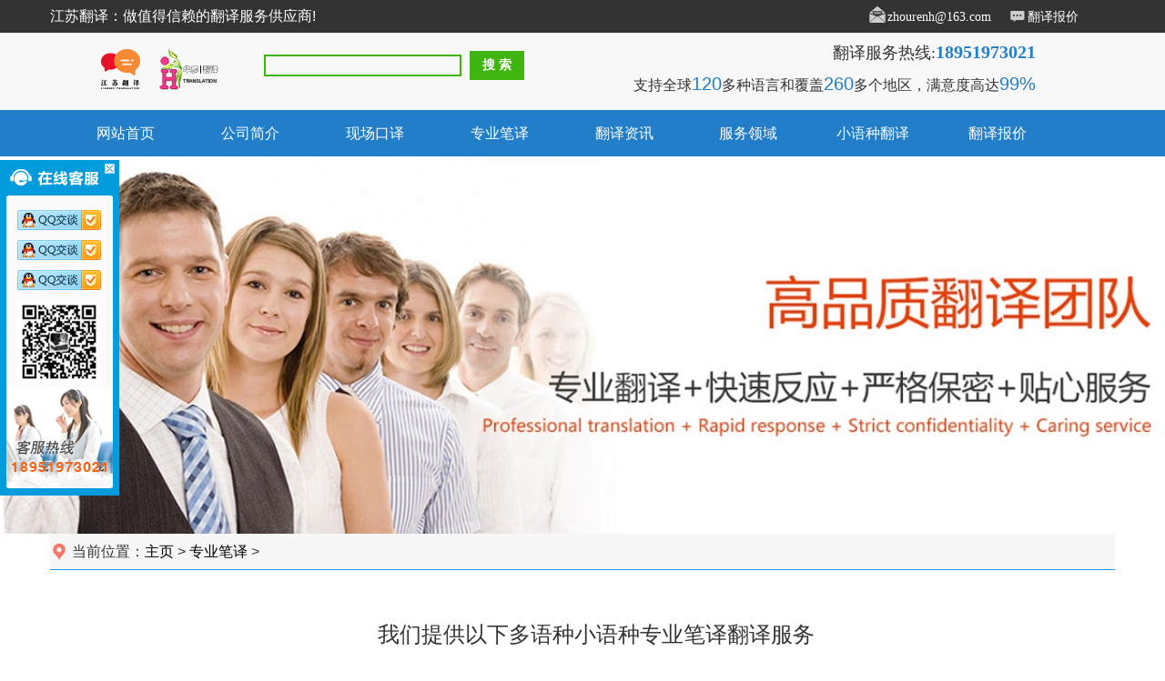

--- FILE ---
content_type: text/html
request_url: http://www.hyfy-trans.com/wdfy/
body_size: 10003
content:
<!DOCTYPE html>
<html>
<head>
<meta charset="utf-8">
<meta http-equiv="Cache-Control" content="no-transform"/>
<meta http-equiv="Cache-Control" content="no-siteapp"/>
<meta name="applicable-device" content="pc,mobile">
<meta http-equiv="X-UA-Compatible" content="IE=Edge，chrome=1">
<meta name="viewport" content="width=device-width,initial-scale=0.3,minimum-scale=0.3,maximum-scale=0.3,user-scalable=yes"/>
<title>论文翻译|证件翻译|专利翻译|合同翻译|说明书翻译|标书翻译|广告翻译|南京翻译公司|推荐翻译公司-南京华彦翻译服务有限公司</title>
<meta name="keywords" content="中国翻译公司排名，南京翻译公司，翻译公司哪家好，南京翻译公司哪家好，推荐翻译公司，南京翻译服务，专业笔译，多语种，小语种" />
<meta name="description" content="中国翻译公司十强口碑品牌知名翻译公司大型翻译服务提供商南京有资质的推荐专业翻译公司，英语翻译公司，推荐论文翻译公司，提供多语种翻译小语种专业笔译服务，包括论文翻译、专利文献翻译、商务翻译、合同翻译、标书翻译，手册说明书翻译、证件翻译、审计翻译、出国留学、技术资料等领域的翻译，涉及英语翻译、法语翻译、" />
<link href="/themes/pc/style/bootstrap.min.css" rel="stylesheet">
<link href="/themes/pc/style/style.css" rel="stylesheet">
<link href="/themes/pc/style/content.css" rel="stylesheet">
<!-- baidu tongji-->
<script>
	var _hmt = _hmt || [];
	(function() {
	  var hm = document.createElement("script");
	  hm.src = "https://hm.baidu.com/hm.js?91b3f865e3f9325284e5ea0630e3ca73";
	  var s = document.getElementsByTagName("script")[0]; 
	  s.parentNode.insertBefore(hm, s);
	})();
</script>
</head>
<body>
<header class="navbar navbar-default">
	<div class="headtop">
		<div class="container">
			<div class="row">
				<div class="kouhao" style="float:left;color:#fff">江苏翻译：做值得信赖的翻译服务供应商!</div>
                   <ul class="youcetl">
					<li class="hidden-sm"><i class="zx"></i><a  href="http://www.hyfy-trans.com/fybj/" title="翻译公司报价">翻译报价</a></li>
					<li class="hidden-xs"><i class="yx"></i><a href="mailto:zhourenh@163.com">zhourenh@163.com</a></li>
				</ul>
			</div>
		</div>
	</div>
	<div class="container"> 
    	<div class="navbar-header">
      		<button type="button" class="navbar-toggle">
				<span class="sr-only">Toggle navigation</span>
				<span class="icon-bar"></span>
				<span class="icon-bar"></span>
				<span class="icon-bar"></span>
			</button>
      		<p class="logo col-xs-6 col-sm-12 col-md-12 col-lg-12">
				<a href="http://www.hyfy-trans.com">
					<img src="/themes/pc/images/logo.png" alt="江苏工程科技法律翻译微信小程序南京华彦翻译" />
                </a>
			 </p>
    	</div>
		<div class="rxdh col-sm-8 col-md-9 col-lg-9 hidden-xs ">
<style type="text/css">              
	#so360{white-space:nowrap;float:left;margin-top:20px;}
	#so360 form{margin-left:0;padding:0}
	#so360_keyword{width:217px;height:24px;line-height:24px;font:14px arial;padding:
	2px 5px;margin-right:5px;border:2px solid #3FB30E;outline:0;vertical-align:middle}
	#so360_keyword{background:url(https://p.ssl.qhimg.com/t01ab1a3fb05f0ee893.png)
	 no-repeat 236px center}
	#so360_submit{width:60px;height:32px;border:0;color:#fff;
	 background:#3FB30E;font-weight:bold;font:bold 14px arial;padding:0;
	 padding-top:3px\9;cursor:pointer;
	vertical-align:middle}
</style>
<div id="so360">
    <form action="http://www.so.com/s" target="_blank" id="so360form">
   <input type="text" autocomplete="off" name="q" id="so360_keyword">
        <input type="submit" id="so360_submit" value="搜 索">
        <input type="hidden" name="ie" value="utf8">
        <input type="hidden" name="src" value="zz_hyfy-trans.com">
        <input type="hidden" name="site" value="hyfy-trans.com">
        <input type="hidden" name="rg" value="1">
    </form>
          </div>
			<h4>翻译服务热线:<b class="tel">18951973021</b></h4>
			<div class="viewtxt"><p>支持全球<i>120</i>多种语言和覆盖<i>260</i>多个地区，满意度高达<i>99%</i></p></div>
		</div>
	</div>
<!-- <div class="navbox">
		<div class="container"> 
			<nav class="collapse navbar-collapse" role="navigation">
				<ul class="nav navbar-nav" id="nav">
					<li class="dropdown active"><a href="http://www.hyfy-trans.com">网站首页</a></li>
					<li class="dropdown active">
						<a class="dropdown-toggle" data-toggle="dropdown" href="http://www.hyfy-trans.com/gywm/" title="关于我们">关于我们</a>
						<ul class="dropdown-menu dropdown-menu-left">
							
							<li><a href="http://www.hyfy-trans.com/gywm/lxwm/" title="联系我们">联系我们</a></li>
							
						</ul>
					</li><li class="dropdown active">
						<a class="dropdown-toggle" data-toggle="dropdown" href="http://www.hyfy-trans.com/kyfy/" title="现场口译">现场口译</a>
						<ul class="dropdown-menu dropdown-menu-left">
							
							<li><a href="http://www.hyfy-trans.com/kyfy/ptyy/" title="葡萄牙语">葡萄牙语</a></li>
							
							<li><a href="http://www.hyfy-trans.com/kyfy/alby/" title="阿拉伯语">阿拉伯语</a></li>
							
							<li><a href="http://www.hyfy-trans.com/kyfy/xbyy/" title="西班牙语">西班牙语</a></li>
							
							<li><a href="http://www.hyfy-trans.com/kyfy/ydly/" title="意大利语">意大利语</a></li>
							
							<li><a href="http://www.hyfy-trans.com/kyfy/eyky/" title="俄语口译">俄语口译</a></li>
							
							<li><a href="http://www.hyfy-trans.com/kyfy/fyky/" title="法语口译">法语口译</a></li>
							
							<li><a href="http://www.hyfy-trans.com/kyfy/dyky/" title="德语口译">德语口译</a></li>
							
							<li><a href="http://www.hyfy-trans.com/kyfy/hyky/" title="韩语口译">韩语口译</a></li>
							
							<li><a href="http://www.hyfy-trans.com/kyfy/ryky/" title="日语口译">日语口译</a></li>
							
							<li><a href="http://www.hyfy-trans.com/kyfy/yyky/" title="英语口译">英语口译</a></li>
							
							<li><a href="http://www.hyfy-trans.com/kyfy/cgky/" title="出国口译">出国口译</a></li>
							
							<li><a href="http://www.hyfy-trans.com/kyfy/yxty/" title="音像听译">音像听译</a></li>
							
							<li><a href="http://www.hyfy-trans.com/kyfy/syzc/" title="双语主持">双语主持</a></li>
							
							<li><a href="http://www.hyfy-trans.com/kyfy/jsky/" title="技术口译">技术口译</a></li>
							
							<li><a href="http://www.hyfy-trans.com/kyfy/zyky/" title="展会口译">展会口译</a></li>
							
							<li><a href="http://www.hyfy-trans.com/kyfy/swky/" title="商务口译">商务口译</a></li>
							
							<li><a href="http://www.hyfy-trans.com/kyfy/tcsb/" title="同传设备">同传设备</a></li>
							
							<li><a href="http://www.hyfy-trans.com/kyfy/hyky/" title="会议口译">会议口译</a></li>
							
							<li><a href="http://www.hyfy-trans.com/kyfy/jtcy/" title="交替传译">交替传译</a></li>
							
							<li><a href="http://www.hyfy-trans.com/kyfy/ptfy/" title="陪同翻译">陪同翻译</a></li>
							
							<li><a href="http://www.hyfy-trans.com/kyfy/tscy/" title="同声传译">同声传译</a></li>
							
						</ul>
					</li><li class="dropdown active">
						<a class="dropdown-toggle" data-toggle="dropdown" href="http://www.hyfy-trans.com/fwly/" title="服务领域">服务领域</a>
						<ul class="dropdown-menu dropdown-menu-left">
							
							<li><a href="http://www.hyfy-trans.com/fwly/jrfy/" title="金融翻译">金融翻译</a></li>
							
							<li><a href="http://www.hyfy-trans.com/fwly/flfy/" title="法律翻译">法律翻译</a></li>
							
							<li><a href="http://www.hyfy-trans.com/fwly/syfy/" title="石油翻译">石油翻译</a></li>
							
							<li><a href="http://www.hyfy-trans.com/fwly/hgfy/" title="化工翻译">化工翻译</a></li>
							
							<li><a href="http://www.hyfy-trans.com/fwly/qcfy/" title="交通翻译">交通翻译</a></li>
							
							<li><a href="http://www.hyfy-trans.com/fwly/dlfy/" title="电力翻译">电力翻译</a></li>
							
							<li><a href="http://www.hyfy-trans.com/fwly/hkfy/" title="航空翻译">航空翻译</a></li>
							
							<li><a href="http://www.hyfy-trans.com/fwly/yxfy/" title="医学翻译">医学翻译</a></li>
							
							<li><a href="http://www.hyfy-trans.com/fwly/jxfy/" title="机械翻译">机械翻译</a></li>
							
							<li><a href="http://www.hyfy-trans.com/fwly/jzfy/" title="工程翻译">工程翻译</a></li>
							
							<li><a href="http://www.hyfy-trans.com/fwly/dzfy/" title="地质翻译">地质翻译</a></li>
							
							<li><a href="http://www.hyfy-trans.com/fwly/itfy/" title="科技翻译">科技翻译</a></li>
							
							<li><a href="http://www.hyfy-trans.com/fwly/txfy/" title="通信翻译">通信翻译</a></li>
							
						</ul>
					</li><li class="dropdown active">
						<a class="dropdown-toggle" data-toggle="dropdown" href="http://www.hyfy-trans.com/xwzx/" title="翻译资讯">翻译资讯</a>
						<ul class="dropdown-menu dropdown-menu-left">
							
							<li><a href="http://www.hyfy-trans.com/xwzx/gsxw/" title="公司新闻">公司新闻</a></li>
							
							<li><a href="http://www.hyfy-trans.com/xwzx/hyxw/" title="行业新闻">行业新闻</a></li>
							
						</ul>
					</li><li class="dropdown active">
						<a class="dropdown-toggle" data-toggle="dropdown" href="http://www.hyfy-trans.com/fybj/" title="翻译报价">翻译报价</a>
						<ul class="dropdown-menu dropdown-menu-left">
							
						</ul>
					</li><li class="dropdown active">
						<a class="dropdown-toggle" data-toggle="dropdown" href="http://www.hyfy-trans.com/njfy/" title="南京翻译公司">南京翻译公司</a>
						<ul class="dropdown-menu dropdown-menu-left">
							
						</ul>
					</li><li class="dropdown active">
						<a class="dropdown-toggle" data-toggle="dropdown" href="http://www.hyfy-trans.com/xyzfy/" title="小语种翻译">小语种翻译</a>
						<ul class="dropdown-menu dropdown-menu-left">
							
							<li><a href="http://www.hyfy-trans.com/xyzfy/xbly/" title="希伯来语翻译">希伯来语翻译</a></li>
							
							<li><a href="http://www.hyfy-trans.com/xyzfy/nwy/" title="挪威语翻译">挪威语翻译</a></li>
							
							<li><a href="http://www.hyfy-trans.com/xyzfy/rdy/" title="瑞典语翻译">瑞典语翻译</a></li>
							
							<li><a href="http://www.hyfy-trans.com/xyzfy/fly/" title="芬兰语翻译">芬兰语翻译</a></li>
							
							<li><a href="http://www.hyfy-trans.com/xyzfy/jky/" title="捷克语翻译">捷克语翻译</a></li>
							
							<li><a href="http://www.hyfy-trans.com/xyzfy/xyly/" title="匈牙利语翻译">匈牙利语翻译</a></li>
							
							<li><a href="http://www.hyfy-trans.com/xyzfy/slwnyy/" title="斯洛文尼亚语翻译">斯洛文尼亚语翻译</a></li>
							
							<li><a href="http://www.hyfy-trans.com/xyzfy/slfky/" title="斯洛伐克语翻译">斯洛伐克语翻译</a></li>
							
							<li><a href="http://www.hyfy-trans.com/xyzfy/bly/" title="波兰语翻译">波兰语翻译</a></li>
							
							<li><a href="http://www.hyfy-trans.com/xyzfy/lmnyy/" title="罗马尼亚语翻译">罗马尼亚语翻译</a></li>
							
							<li><a href="http://www.hyfy-trans.com/xyzfy/bjlyy/" title="保加利亚语翻译">保加利亚语翻译</a></li>
							
							<li><a href="http://www.hyfy-trans.com/xyzfy/hsky/" title="哈萨克语翻译">哈萨克语翻译</a></li>
							
							<li><a href="http://www.hyfy-trans.com/xyzfy/dmy/" title="丹麦语翻译">丹麦语翻译</a></li>
							
							<li><a href="http://www.hyfy-trans.com/xyzfy/mly/" title="马来语翻译">马来语翻译</a></li>
							
							<li><a href="http://www.hyfy-trans.com/xyzfy/mqdy/" title="马其顿语翻译">马其顿语翻译</a></li>
							
							<li><a href="http://www.hyfy-trans.com/xyzfy/wzbky/" title="乌兹别克语翻译">乌兹别克语翻译</a></li>
							
							<li><a href="http://www.hyfy-trans.com/xyzfy/flby/" title="菲律宾语翻译">菲律宾语翻译</a></li>
							
							<li><a href="http://www.hyfy-trans.com/xyzfy/jejsy/" title="吉尔吉斯语翻译">吉尔吉斯语翻译</a></li>
							
							<li><a href="http://www.hyfy-trans.com/xyzfy/tjky/" title="塔吉克语翻译">塔吉克语翻译</a></li>
							
							<li><a href="http://www.hyfy-trans.com/xyzfy/kedy/" title="库尔德语翻译">库尔德语翻译</a></li>
							
							<li><a href="http://www.hyfy-trans.com/xyzfy/ynyfy/" title="印尼语翻译">印尼语翻译</a></li>
							
							<li><a href="http://www.hyfy-trans.com/xyzfy/hly/" title="荷兰语翻译">荷兰语翻译</a></li>
							
							<li><a href="http://www.hyfy-trans.com/xyzfy/mzyy/" title="国内民族语言翻译">国内民族语言翻译</a></li>
							
							<li><a href="http://www.hyfy-trans.com/xyzfy/wkly/" title="乌克兰语翻译">乌克兰语翻译</a></li>
							
							<li><a href="http://www.hyfy-trans.com/xyzfy/xly/" title="希腊语翻译">希腊语翻译</a></li>
							
							<li><a href="http://www.hyfy-trans.com/xyzfy/sewyy/" title="塞尔维亚语翻译">塞尔维亚语翻译</a></li>
							
							<li><a href="http://www.hyfy-trans.com/xyzfy/kldyy/" title="克罗地亚语翻译">克罗地亚语翻译</a></li>
							
							<li><a href="http://www.hyfy-trans.com/xyzfy/bhy/" title="波斯尼亚语翻译黑山语翻译">波斯尼亚语翻译黑山语翻译</a></li>
							
							<li><a href="http://www.hyfy-trans.com/xyzfy/ldy/" title="拉丁语翻译">拉丁语翻译</a></li>
							
							<li><a href="http://www.hyfy-trans.com/xyzfy/teqy/" title="土耳其语翻译">土耳其语翻译</a></li>
							
							<li><a href="http://www.hyfy-trans.com/xyzfy/bsy/" title="波斯语翻译">波斯语翻译</a></li>
							
							<li><a href="http://www.hyfy-trans.com/xyzfy/ydy/" title="印地语翻译">印地语翻译</a></li>
							
							<li><a href="http://www.hyfy-trans.com/xyzfy/wedy/" title="乌尔都语翻译">乌尔都语翻译</a></li>
							
							<li><a href="http://www.hyfy-trans.com/xyzfy/mjly/" title="孟加拉语翻译">孟加拉语翻译</a></li>
							
							<li><a href="http://www.hyfy-trans.com/xyzfy/tgy/" title="泰语翻译">泰语翻译</a></li>
							
							<li><a href="http://www.hyfy-trans.com/xyzfy/yny/" title="越南语翻译">越南语翻译</a></li>
							
							<li><a href="http://www.hyfy-trans.com/xyzfy/mdy/" title="缅甸语翻译">缅甸语翻译</a></li>
							
							<li><a href="http://www.hyfy-trans.com/xyzfy/lwy/" title="老挝语翻译">老挝语翻译</a></li>
							
							<li><a href="http://www.hyfy-trans.com/xyzfy/jpzy/" title="柬埔寨语翻译">柬埔寨语翻译</a></li>
							
							<li><a href="http://www.hyfy-trans.com/xyzfy/mgy/" title="蒙语翻译">蒙语翻译</a></li>
							
						</ul>
					</li><li class="dropdown active">
						<a class="dropdown-toggle" data-toggle="dropdown" href="http://www.hyfy-trans.com/shfy/" title="上海翻译公司">上海翻译公司</a>
						<ul class="dropdown-menu dropdown-menu-left">
							
						</ul>
					</li>  
				</ul>
			</nav> 
		</div>
	</div> -->
		
	<div class="navbox">
		<div class="container"> 
			<nav class="collapse navbar-collapse" role="navigation">
				<ul class="nav navbar-nav" id="nav">
					<li class="dropdown active"><a href="http://www.hyfy-trans.com">网站首页</a></li>
					<li class="dropdown active">
						<a class="dropdown-toggle" data-toggle="dropdown" href="http://www.hyfy-trans.com/gywm/" title="公司简介" rel="nofollow">公司简介</a>
						<ul class="dropdown-menu dropdown-menu-left">
                        <li><a href="http://www.hyfy-trans.com/gywm/" title="关于我们" rel="nofollow">关于我们</a></li>
                          <li><a href="http://www.hyfy-trans.com/gywm/lxwm/" title="联系我们" rel="nofollow">联系我们</a></li>
						</ul>
					</li>
                  <li class="dropdown active">
						<a class="dropdown-toggle" data-toggle="dropdown" href="http://www.hyfy-trans.com/kyfy/" title="现场口译">现场口译</a>
						<ul class="dropdown-menu dropdown-menu-left">
       					<li><a href="http://www.hyfy-trans.com/kyfy/tscy/" title="同声传译">同声传译</a></li>
							<li><a href="http://www.hyfy-trans.com/kyfy/yxty/" title="音像听译">音像听译</a></li>
							<li><a href="http://www.hyfy-trans.com/kyfy/ptfy/" title="陪同翻译">陪同翻译</a></li>
							<li><a href="http://www.hyfy-trans.com/kyfy/jtcy/" title="交替传译">交替传译</a></li>
							<li><a href="http://www.hyfy-trans.com/kyfy/hyky/" title="会议口译">会议口译</a></li>
							<li><a href="http://www.hyfy-trans.com/kyfy/tcsb/" title="同传设备">同传设备</a></li>
							<li><a href="http://www.hyfy-trans.com/kyfy/swky/" title="商务口译">商务口译</a></li>
							<li><a href="http://www.hyfy-trans.com/kyfy/zyky/" title="展会口译">展会口译</a></li>
							<li><a href="http://www.hyfy-trans.com/kyfy/jsky/" title="技术口译">技术口译</a></li>
							<li><a href="http://www.hyfy-trans.com/kyfy/syzc/" title="双语主持">双语主持</a></li>
						</ul>
                  	</li>
                  <li class="dropdown active">
						<a class="dropdown-toggle" data-toggle="dropdown" href="http://www.hyfy-trans.com/wdfy/" title="专业笔译">专业笔译</a>
						<ul class="dropdown-menu dropdown-menu-left">
							<li><a href="http://www.hyfy-trans.com/wdfy/yyfy/" title="英语翻译">英语翻译</a></li>
							<li><a href="http://www.hyfy-trans.com/wdfy/ryfy/" title="日语翻译">日语翻译</a></li>
							<li><a href="http://www.hyfy-trans.com/wdfy/hyfy/" title="韩语翻译">韩语翻译</a></li>
                            <li><a href="http://www.hyfy-trans.com/wdfy/eyfy/" title="俄语翻译">俄语翻译</a></li>
							<li><a href="http://www.hyfy-trans.com/wdfy/dyfy/" title="德语翻译">德语翻译</a></li>
							<li><a href="http://www.hyfy-trans.com/wdfy/fyfy/" title="法语翻译">法语翻译</a></li>
							<li><a href="http://www.hyfy-trans.com/wdfy/ydly/" title="意大利语翻译">意大利语翻译</a></li>
							<li><a href="http://www.hyfy-trans.com/wdfy/xbyy/" title="西班牙语翻译">西班牙语翻译</a></li>
                          	<li><a href="http://www.hyfy-trans.com/wdfy/ptyy/" title="葡萄牙语翻译">葡萄牙语翻译</a></li>
							<li><a href="http://www.hyfy-trans.com/wdfy/alby/" title="阿拉伯语翻译">阿拉伯语翻译</a></li>
							<li><a href="http://www.hyfy-trans.com/xyzfy/ynyfy/" title="印尼语翻译">印尼语翻译</a></li>
                        </ul>
					</li>
					<li class="dropdown active">
						<a class="dropdown-toggle" data-toggle="dropdown" href="http://www.hyfy-trans.com//xwzx/" title="翻译资讯">翻译资讯</a>
						<ul class="dropdown-menu dropdown-menu-left">
							<li><a href="http://www.hyfy-trans.com/xwzx/gsxw/" title="公司新闻">公司新闻</a></li>
							<li><a href="http://www.hyfy-trans.com/xwzx/hyxw/" title="行业新闻">行业新闻</a></li>
						</ul>
                  	</li>
                  <li class="dropdown active">
						<a class="dropdown-toggle" data-toggle="dropdown" href="http://www.hyfy-trans.com/fwly/" title="服务领域">服务领域</a>
						<ul class="dropdown-menu dropdown-menu-left">
							<li><a href="http://www.hyfy-trans.com/fwly/jzfy/" title="工程翻译">工程翻译</a></li>
                            <li><a href="http://www.hyfy-trans.com/fwly/itfy/" title="科技翻译">科技翻译</a></li>
                            <li><a href="http://www.hyfy-trans.com/fwly/flfy/" title="法律翻译">法律翻译</a></li>
                            <li><a href="http://www.hyfy-trans.com/wdfy/bdhfy/" title="本地化翻译">本地化翻译</a></li>
                            <li><a href="http://www.hyfy-trans.com/wdfy/ggfy/" title="广告翻译">广告翻译</a></li>
                            <li><a href="http://www.hyfy-trans.com/wdfy/jzfy/" title="驾照翻译">驾照翻译</a></li>
                            <li><a href="http://www.hyfy-trans.com/wdfy/zlfy/" title="专利翻译">专利翻译</a></li>
                            <li><a href="http://www.hyfy-trans.com/wdfy/gzfy/" title="公证翻译">公证翻译</a></li>
                            <li><a href="http://www.hyfy-trans.com/fwly/jrfy/" title="金融翻译">金融翻译</a></li>
                            <li><a href="http://www.hyfy-trans.com/wdfy/sjzl/" title="审计翻译">审计翻译</a></li>
							<li><a href="http://www.hyfy-trans.com/fwly/txfy/" title="通信翻译">通信翻译</a></li>
                            <li><a href="http://www.hyfy-trans.com/fwly/dzfy/" title="地质翻译">地质翻译</a></li>
							<li><a href="http://www.hyfy-trans.com/fwly/jxfy/" title="机械翻译">机械翻译</a></li>
							<li><a href="http://www.hyfy-trans.com/fwly/yxfy/" title="医学翻译">医学翻译</a></li>
							<li><a href="http://www.hyfy-trans.com/fwly/hkfy/" title="航空翻译">航空翻译</a></li>
							<li><a href="http://www.hyfy-trans.com/fwly/dlfy/" title="电力翻译">电力翻译</a></li>
							<li><a href="http://www.hyfy-trans.com/fwly/qcfy/" title="交通翻译">交通翻译</a></li>
							<li><a href="http://www.hyfy-trans.com/fwly/hgfy/" title="化工翻译">化工翻译</a></li>
							<li><a href="http://www.hyfy-trans.com/fwly/syfy/" title="石油翻译">石油翻译</a></li>
						</ul>
                  </li>
                  <li class="dropdown active">
						<a class="dropdown-toggle" data-toggle="dropdown" href="http://www.hyfy-trans.com/xyzfy/" title="小语种翻译">小语种翻译</a>
						<ul class="dropdown-menu dropdown-menu-left">
                            <li><a href="http://www.hyfy-trans.com/xyzfy/hly/" title="荷兰语翻译">荷兰语翻译</a></li>
                            <li><a href="http://www.hyfy-trans.com/xyzfy/rdy/" title="瑞典语翻译">瑞典语翻译</a></li>
                            <li><a href="http://www.hyfy-trans.com/xyzfy/nwy/" title="挪威语翻译">挪威语翻译</a></li>
                            <li><a href="http://www.hyfy-trans.com/xyzfy/dmy/" title="丹麦语翻译">丹麦语翻译</a></li>
                            <li><a href="http://www.hyfy-trans.com/xyzfy/bly/" title="波兰语翻译">波兰语翻译</a></li>
                            <li><a href="http://www.hyfy-trans.com/xyzfy/jky/" title="捷克语翻译">捷克语翻译</a></li>
                            <li><a href="http://www.hyfy-trans.com/xyzfy/lmnyy/" title="罗马尼亚语翻译">罗马尼亚语翻译</a></li>
                            <li><a href="http://www.hyfy-trans.com/xyzfy/xly/" title="希腊语翻译">希腊语翻译</a></li>
                            <li><a href="http://www.hyfy-trans.com/xyzfy/teqy/" title="土耳其语翻译">土耳其语翻译</a></li>
                            <li><a href="http://www.hyfy-trans.com/xyzfy/tgy/" title="泰语翻译">泰语翻译</a></li>
                            <li><a href="http://www.hyfy-trans.com/xyzfy/ynyfy/" title="印尼语翻译">印尼语翻译</a></li>
                            <li><a href="http://www.hyfy-trans.com/xyzfy/mly/" title="马来语翻译">马来语翻译</a></li>
                            <li><a href="http://www.hyfy-trans.com/xyzfy/yny/" title="越南语翻译">越南语翻译</a></li>
                            <li><a href="http://www.hyfy-trans.com/xyzfy/wkly/" title="乌克兰语翻译">乌克兰语翻译</a></li>
                            <li><a href="http://www.hyfy-trans.com/xyzfy/hsky/" title="哈萨克语翻译">哈萨克语翻译</a></li>
                            <li><a href="http://www.hyfy-trans.com/xyzfy/sewyy/" title="塞尔维亚语翻译">塞尔维亚语翻译</a></li>
                            <li><a href="http://www.hyfy-trans.com/xyzfy/bjlyy/" title="保加利亚语翻译">保加利亚语翻译</a></li>
                            <li><a href="http://www.hyfy-trans.com/xyzfy/#小语种翻译" title="更多小语种翻译">更多小语种翻译</a></li>
                          </ul>
                  	 </li>
                  <li class="dropdown active">
						<a class="dropdown-toggle" href="http://www.hyfy-trans.com/fybj/" title="翻译报价">翻译报价</a>
						<ul class="dropdown-menu dropdown-menu-left">
						</ul>
					</li>  
				</ul>
			</nav> 
		</div>
	</div>


  </header>
<script>
(function(){
    var bp = document.createElement('script');
    var curProtocol = window.location.protocol.split(':')[0];
    if (curProtocol === 'https') {
        bp.src = 'https://zz.bdstatic.com/linksubmit/push.js';
    }
    else {
        bp.src = 'http://push.zhanzhang.baidu.com/push.js';
    }
    var s = document.getElementsByTagName("script")[0];
    s.parentNode.insertBefore(bp, s);
})();
</script>
<script>
(function(){
var src = (document.location.protocol == "http:") ? "http://js.passport.qihucdn.com/11.0.1.js?a146fa9baae00535ecafd37e3cefeaf9":"https://jspassport.ssl.qhimg.com/11.0.1.js?a146fa9baae00535ecafd37e3cefeaf9";
document.write('<script src="' + src + '" id="sozz"><\/script>');
})();
</script>
<script>
var _hmt = _hmt || [];
(function() {
  var hm = document.createElement("script");
  hm.src = "https://hm.baidu.com/hm.js?24cb5530422463749d66ca80d413c5fb";
  var s = document.getElementsByTagName("script")[0]; 
  s.parentNode.insertBefore(hm, s);
})();
</script>

<div class="banner text-center"><div class="box hba"><img src="/themes/pc/images/wzban.jpg"></div></div>
<div class="main container">
	<div class="position hidden-xs"><div class="website">当前位置：<a href='http://www.hyfy-trans.com/'>主页</a> > <a href='/wdfy/'>专业笔译</a> > </div></div>
	<div class="byfw container">
		<h3 class="service">我们提供以下多语种小语种专业笔译翻译服务<span></span></h3>
   		<ul class="container">
			<li class="col-xs-6 col-sm-3 col-md-3 col-lg-3">
				<a href="/wdfy/zjzl/" title="证件">
					<img src="/themes/pc/images/zjfy.png" alt="证件翻译">
					<h3>证件翻译</h3>
					<p>各类证书证件翻译，加盖翻译专用章，涉外机构广泛认可。</p>
				</a>
			</li>
			<li class="col-xs-6 col-sm-3 col-md-3 col-lg-3">
				<a href="/wdfy/htxy/" title="合同翻译">
					<img src="/themes/pc/images/htfy.png" alt="合同翻译">
					<h3>合同翻译</h3>
					<p>提供合同协议翻译，专业法律译员把关，确保严谨专业。</p>
				</a>
			</li>
			<li class="col-xs-6 col-sm-3 col-md-3 col-lg-3">
				<a href="/wdfy/lwfy/" title="论文">
					<img src="/themes/pc/images/lwfy.png" alt="论文翻译">
					<h3>论文翻译</h3>
					<p>相应领域的资深专家译员进行翻译，确保达到出版级水平。</p>
				</a>
			</li>
			<li class="col-xs-6 col-sm-3 col-md-3 col-lg-3">
				<a href="/wdfy/bsfy/" title="标书">
					<img src="/themes/pc/images/bsfy.png" alt="标书翻译">
					<h3>标书翻译</h3>
					<p>提供各类标书翻译，有专门译员把关，确保严谨专业。</p>
				</a>
			</li>
			<li class="col-xs-6 col-sm-3 col-md-3 col-lg-3">
				<a href="/wdfy/scfy/" title="手册">
					<img src="/themes/pc/images/scfy.png" alt="手册翻译">
					<h3>手册翻译</h3>
					<p>说明书、安装手册、操作手册、维护手册等说明书翻译。</p>
				</a>
			</li>
			<li class="col-xs-6 col-sm-3 col-md-3 col-lg-3">
				<a href="/wdfy/lxym/" title="移民">
					<img src="/themes/pc/images/ymfy.png" alt="移民翻译">
					<h3>留学移民</h3>
					<p>留学、移民资料翻译服务，大量相关案例，专业高效。</p>
				</a>
			</li>
			<li class="col-xs-6 col-sm-3 col-md-3 col-lg-3">
				<a href="/wdfy/zlfy/" title="专利翻译">
					<img src="/themes/pc/images/tzfy.png" alt="专利翻译">
					<h3>专利翻译</h3>
					<p>双语水平超群，专业能力毋庸置疑，专利翻译经验丰富，专业门类齐全。</p>
				</a>
			</li>
			<li class="col-xs-6 col-sm-3 col-md-3 col-lg-3">
				<a href="/wdfy/sjzl/" title="审计">
					<img src="/themes/pc/images/sjfy.png" alt="审计翻译">
					<h3>审计翻译</h3>
					<p>专业精准的审计翻译服务，大量相关案例，专业高效。</p>
				</a>
			</li>
		</ul>
	</div>
		<div class="fwys container">
		<h3 class="service">团队优势<span></span></h3>
		<div class="ys container">
			<div class="col-sm-5 col-lg-6 hidden-xs">
				<img src="/themes/pc/images/tdys.jpg" alt="南京最好的翻译公司">
			</div>
			<dd class="col-xs-12 col-sm-7 col-lg-6">
				<p>出色的客户经理和项目经理；</p>
				<p>客户经理与客户和项目团队间的良好沟通；</p>
				<p>高水平的资深译员，只专注于自己最擅长的领域；</p>
				<p>最新的语料库、术语库、CAT 工具和网络技术；</p>
				<p>经验丰富的翻译支持人员；</p>
				<p>合理的项目管理步骤和流程；</p>
			</dd>
		</div>
	</div>
	<div class="scheme container">
		<h3 class="service">行业解决方案<span></span></h3>
		<ul class="container">
			<li class="col-xs-4 col-sm-3 col-md-12 col-lg-3 "><a href="/fwly/jrfy/" title="金融翻译"><span class="jr"><em></em></span><p>金融翻译</p></a></li>
			<li class="col-xs-4 col-sm-3 col-md-12 col-lg-3 "><a href="/fwly/flfy/" title="法律翻译"><span class="sf"><em></em></span><p>法律翻译</p></a></li>
			<li class="col-xs-4 col-sm-3 col-md-12 col-lg-3 "><a href="/fwly/jzfy/" title="工程翻译"><span class="jz"><em></em></span><p>工程翻译</p></a></li>
			<li class="col-xs-4 col-sm-3 col-md-12 col-lg-3 "><a href="/fwly/syfy/" title="石油翻译"><span class="sy"><em></em></span><p>石油翻译</p></a></li>
			<li class="col-xs-4 col-sm-3 col-md-12 col-lg-3 "><a href="/fwly/hgfy/" title="化工翻译"><span class="hg"><em></em></span><p>化工翻译</p></a></li>
			<li class="col-xs-4 col-sm-3 col-md-12 col-lg-3 "><a href="/fwly/qcfy/" title="交通翻译"><span class="qc"><em></em></span><p>交通翻译</p></a></li>
			<li class="col-xs-4 col-sm-3 col-md-12 col-lg-3 "><a href="/fwly/dzfy/" title="地质翻译"><span class="dz"><em></em></span><p>地质翻译</p></a></li>
			<li class="col-xs-4 col-sm-3 col-md-12 col-lg-3 "><a href="/fwly/dlfy/" title="电力翻译"><span class="dl"><em></em></span><p>电力翻译</p></a></li>
			<li class="col-xs-4 col-sm-3 col-md-12 col-lg-3 "><a href="/fwly/hkfy/" title="航空翻译"><span class="hk"><em></em></span><p>航空翻译</p></a></li>
			<li class="col-xs-4 col-sm-3 col-md-12 col-lg-3 "><a href="/fwly/yxfy/" title="医学翻译"><span class="yx"><em></em></span><p>医学翻译</p></a></li>
			<li class="col-xs-4 col-sm-3 col-md-12 col-lg-3 "><a href="/fwly/itfy/" title="科技翻译"><span class="it"><em></em></span><p>科技翻译</p></a></li>
			<li class="col-xs-4 col-sm-3 col-md-12 col-lg-3 "><a href="/fwly/jxfy/" title="机械翻译"><span class="jx"><em></em></span><p>机械翻译</p></a></li>
		</ul>
	</div>
	<div class="fwbz container">
		<h3 class="service">服务保障<span></span></h3>
		<ul>
			<li>
				<span class="xm"></span>
				<h5>项目经验</h5>
				<p>江苏翻译拥有十余年大型项目操作经验，与众多国内外知名企业建立长期合作关系；同时拥有数百名的专职译员（包括各行业语言专家以及外籍母语译员），这些专业的服务团队可保证客户笔译项目的高效性和稳定性。
				</p>
			</li>
			<li>
				<span class="zl"></span>
				<h5>质量把控</h5>
				<p>江苏翻译庞大翻译团队保证各类稿件均由专业人员并翻译经验丰富的译员担任。严格按照IS09001质量管理标准，执行翻译项目质量经理负责制，采取有效的一译、二改、三校四审的工艺流程以保证质量，分别由3名资深翻译分工完成，监督和控制各项目的质量。
				</p>
			</li>
			<li>
				<span class="bm"></span>
				<h5>保密制度</h5>
				<p>我们深知您的资料的重要性，您的数据资料可能是关乎市场战略、企业发展，甚至是企业的成败。我公司实行严格保密制度，在每一个翻译项目开始进行前都要与客户和译者签定保密协议。</p>
			</li>
			<li>
				<span class="sh"></span>
				<h5>售后保障</h5>
				<p>坚持100%人工翻译，翻译的项目，都保证按时交付。翻译项目完成以后，我们会及时得到客户的反馈，处理客户所提出的意见建议。如果您认为我们翻译的项目专业词汇不精准；排版不达标；翻译风格不符；翻译价格与译文的质量不成正比；服务人员不够专业等问题，都可以向我们进行投诉。
				</p>
			</li>
		</ul>
	</div>
	<h3 class="service">文档翻译流程<span></span></h3>
	<div class="container"><img src="/themes/pc/images/fylc.jpg" alt="笔译翻译流程"></div>
	<div class="ljzx container">
		<p class="ljzxt">翻译从未如此高效</p>
		<p>江苏翻译-南京华彦翻译服务有限公司为您提供高品质一站式翻译服务！</p>
		<p class="djzx"><a class="btn btn-sm" href="http://wpa.qq.com/msgrd?v=3&uin=3361864601&site=qq&menu=yes" target="_blank">立即咨询</a></p>
		<p>详细咨询翻译，请致电我们：<span>18951973021</span></p>
	</div>
</div>
<div class="footer"> 
	<div class="footcont container"> 
    	<div class="foottop  hidden-xs">
    		<div class="footlogo visible-lg"><img src="/themes/pc/images/dblogo.png" alt="江苏翻译"></div>
    		<div class="dbnav col-xs-6 col-sm-10 col-md-9 col-lg-6">
     		<div class="about"> 
      			<h4>关于我们</h4> 
      			<ul> 
       				<li><a href="http://www.hyfy-trans.com/gywm/" title="关于我们" rel="nofollow">关于我们</a></li> 
       				<li><a href="http://www.hyfy-trans.com/fwly/" title="服务领域">服务领域</a></li> 
                    <li><a href="http://www.hyfy-trans.com/fybj/" title="翻译报价">翻译报价</a></li> 
       				<li><a href="http://www.hyfy-trans.com/xwzx/hyxw/" title="行业资讯">行业资讯</a></li> 
       				<li><a href="http://www.hyfy-trans.com/wdfy/" title="文档翻译">文档翻译</a></li> 
       				<li><a href="http://www.hyfy-trans.com/xwzx/gsxw/" title="公司新闻">公司新闻</a></li> 
       				<li><a href="http://www.hyfy-trans.com/xyzfy/" title="小语种翻译">小语种翻译</a></li> 
       				<li><a href="http://www.hyfy-trans.com">网站首页</a></li> 
      			</ul> 
     		</div>
     		<div class="about"> 
      			<h4>专业笔译</h4> 
      			<ul> 
       				<li><a href="http://www.hyfy-trans.com/wdfy/zjzl/" title="证件翻译">证件翻译</a></li> 
       				<li><a href="http://www.hyfy-trans.com/wdfy/jszl/" title="图纸翻译">图纸翻译</a></li> 
       				<li><a href="http://www.hyfy-trans.com/wdfy/sjzl/" title="审计翻译">审计翻译</a></li> 
       				<li><a href="http://www.hyfy-trans.com/wdfy/bsfy/" title="标书翻译">标书翻译</a></li> 
       				<li><a href="http://www.hyfy-trans.com/wdfy/lwfy/" title="论文翻译">论文翻译</a></li> 
       				<li><a href="http://www.hyfy-trans.com/wdfy/zlfy/" title="专利翻译">专利翻译</a></li> 
       				<li><a href="http://www.hyfy-trans.com/wdfy/ggfy/" title="广告翻译">广告翻译</a></li> 
       				<li><a href="http://www.hyfy-trans.com/wdfy/htxy/" title="合同翻译">合同翻译</a></li> 
      			</ul> 
     		</div> 
     		<div class="about"> 
      			<h4>口译同传</h4> 
      			<ul> 
       				<li><a href="http://www.hyfy-trans.com/kyfy/ptfy/" title="陪同翻译">陪同翻译</a></li> 
       				<li><a href="http://www.hyfy-trans.com/kyfy/tcsb/" title="同声传译">同声传译</a></li> 
       				<li><a href="http://www.hyfy-trans.com/kyfy/swky/" title="商务口译">商务口译</a></li> 
       				<li><a href="http://www.hyfy-trans.com/kyfy/jtcy/" title="交替传译">交替传译</a></li> 
       				<li><a href="http://www.hyfy-trans.com/kyfy/zyky/" title="展会口译">展会口译</a></li> 
       				<li><a href="http://www.hyfy-trans.com/kyfy/jsky/" title="技术口译">技术口译</a></li> 
       				<li><a href="http://www.hyfy-trans.com/kyfy/hyky/" title="会议口译">会议口译</a></li> 
       				<li><a href="http://www.hyfy-trans.com/kyfy/syzc/" title="双语主持">双语主持</a></li> 
      			</ul> 
     		</div>
     		</div> 
     		<div class="footwx"><img src="/themes/pc/images/wx.jpg" alt="扫码关注"><p>扫一扫  关注我们</p></div> 
    	</div>
    	<div class="footbottom">
    		<p>公司地址:南京市雨花台区小行路29号22幢二单元603室</p> 
    		<p>咨询热线：<b class="eng">18951973021</b> | 邮箱：<a href="/cdn-cgi/l/email-protection#374d5f58424552595f770601041954585a" class="eng">zhourenh@163.com</a></p> 
     		<p>Copyright 2018-2019 江苏翻译（南京华彦翻译服务有限公司） 版权所有|<a href="https://ythzxfw.miit.gov.cn/index" target="_blank"><img src="https://icp.aizhan.com/geticp/?host=hyfy-trans.com&style=img" style="width:126px;height:41px;border:0;" /></a></p>          
		</div> 
		<h5><p style="color:#fff;text-align:center;">南京知名翻译机构翻译社翻译院-南京华彦翻译服务有限公司</h5>  
            <br /> <p style="color:#fff;text-align:center;">致力提供工程翻译、法律翻译、本地化翻译、专利翻译、广告翻译、公证翻译、论文翻译、证照翻译、英语翻译及多语种特色小语种翻译服务，高效、高质、多语种、全方位是我们的努力方向和奋斗目标  <a href="http://www.hyfy-trans.com/sitemap.html" title="网站地图" target="_blank" style="color:#fff;">网站地图</a>-<a href="http://www.hyfy-trans.com/sitemap.xml" title="XML地图" target="_blank" style="color:#fff;">XML地图</a></p>
   </div>
</div>
<script>
(function(){
    var bp = document.createElement('script');
    var curProtocol = window.location.protocol.split(':')[0];
    if (curProtocol === 'https') {
        bp.src = 'https://zz.bdstatic.com/linksubmit/push.js';
    }
    else {
        bp.src = 'http://push.zhanzhang.baidu.com/push.js';
    }
    var s = document.getElementsByTagName("script")[0];
    s.parentNode.insertBefore(bp, s);
})();
</script>
<script>
(function(){
var src = (document.location.protocol == "http:") ? "http://js.passport.qihucdn.com/11.0.1.js?a146fa9baae00535ecafd37e3cefeaf9":"https://jspassport.ssl.qhimg.com/11.0.1.js?a146fa9baae00535ecafd37e3cefeaf9";
document.write('<script src="' + src + '" id="sozz"><\/script>');
})();
</script>
<div class="keifu">
  <div class="keifu_tab">
    <div class="icon_keifu"></div>
    <div class="keifu_box">
      <div class="keifu_head"><a href="javascript:void(0)" class="keifu_close"></a></div>
      <ul class="keifu_con">
        <li>
			<a href="http://wpa.qq.com/msgrd?v=3&uin=3361864601&site=www.cactussoft.cn&menu=yes" target="_blank">
				<img src="/themes/pc/images/qq.png"/>
			</a>
		</li>
        <li>
			<a href="http://wpa.qq.com/msgrd?v=3&uin=3361864601&site=www.cactussoft.cn&menu=yes" target="_blank">
				<img src="/themes/pc/images/qq.png"/>
			</a>
		</li>
        <li>
			<a href="http://wpa.qq.com/msgrd?v=3&uin=3361864601&site=www.cactussoft.cn&menu=yes" target="_blank">
				<img src="/themes/pc/images/qq.png"/>
			</a>
		</li>
        <li class="weixin"><img src="/themes/pc/images/qrcode.jpg" width="96" alt="南京工程翻译公司，南京市认证翻译公司，南京小语种翻译公司，南京证件翻译公司"/></li>
      </ul>
      <div class="keifu_bot"></div>
    </div>
  </div>
</div>
<style>
	*{ margin:0; padding:0; list-style:none;}
	img{ border:0;}
	.keifu{ position:fixed; top:110px; left:0; width:131px;  _position:absolute; _top:expression(eval(document.documentElement.scrollTop+document.documentElement.clientHeight-this.offsetHeight-(parseInt(this.currentStyle.bottom,10)||0)-(parseInt(this.currentStyle.marginTop,10)||0)-(parseInt(this.currentStyle.marginBottom,10)||0)));
	 z-index:990;}
	.keifu_tab{ width:160px;}
	.icon_keifu{ width:26px; height:100px; float:left; background:url(/themes/pc/images/keifu.png) 0 0; position:relative; display:none; cursor:pointer;}
	.keifu_box{ float:left; width:131px;}
	.keifu_tab img{ display:block;width:92px}
	.keifu_head{ width:131px; height:41px; background:url(/themes/pc/images/keifu.png); background-position: 0 -103px; font-size:0; line-height:0; position:relative;}
	.keifu_close:link,.keifu_close:visited{ display:block; width:11px; height:11px; background:url(/themes/pc/images/keifu.png) -42px 0; position:absolute; top:5px; right:5px;}
	.keifu_close:hover{ background-position:-60px 0;}
	.keifu_con{ border-left:7px solid #029bdb; border-right:7px solid #029bdb; padding-top:15px; background:#fbfbfb;margin-bottom:0px;}
	.keifu_con li{height:33px; padding-left:12px;}
	.keifu_con .weixin{ height:96px;}
	.keifu_con .bt{ font-size:16px; height:30px; line-height:30px; text-align:left; padding:0 0 0 20px; color:#012646;}
	.keifu_bot{ width:131px; height:119px; background:url(/themes/pc/images/keifu.png); background-position:0 -149px; }
</style>
<script src="/images/jquery.min.js"></script>
<script>
	$(function(){
		var KF = $(".keifu");
		var wkbox = $(".keifu_box");
		var kf_close = $(".keifu .keifu_close");
		var icon_keifu = $(".icon_keifu");
		var kH = wkbox.height();
		var kW = wkbox.width();
		var wH = $(window).height();
		KF.css({height:kH});
		icon_keifu.css("top",parseInt((kH-100)/2));
		var KF_top = (wH-kH)/2;
		if(KF_top<0) KF_top=0;
		KF.css("top",KF_top);
		$(kf_close).click(function(){
			KF.animate({width:"0"},200,function(){
				wkbox.hide();
				icon_keifu.show();
				KF.animate({width:26},300);		
			});	
		});
		$(icon_keifu).click(function(){
				$(this).hide();
				wkbox.show();
				KF.animate({width:kW},200);
		});
	});
</script>


<script src="/themes/pc/style/jquery.min.js"></script>
<script src="/themes/pc/style/bootstrap.min.js"></script>
<script>
(function(){
    var bp = document.createElement('script');
    var curProtocol = window.location.protocol.split(':')[0];
    if (curProtocol === 'https') {
        bp.src = 'https://zz.bdstatic.com/linksubmit/push.js';
    }
    else {
        bp.src = 'http://push.zhanzhang.baidu.com/push.js';
    }
    var s = document.getElementsByTagName("script")[0];
    s.parentNode.insertBefore(bp, s);
})();
</script>
  <script>
(function(){
var src = (document.location.protocol == "http:") ? "http://js.passport.qihucdn.com/11.0.1.js?a146fa9baae00535ecafd37e3cefeaf9":"https://jspassport.ssl.qhimg.com/11.0.1.js?a146fa9baae00535ecafd37e3cefeaf9";
document.write('<script src="' + src + '" id="sozz"><\/script>');
})();
</script>
</body>
</html>

--- FILE ---
content_type: text/css
request_url: http://www.hyfy-trans.com/themes/pc/style/style.css
body_size: 6160
content:
@charset "utf-8";body{font-size:16px;}
em,i{font-style:normal}
a{color:#000;font-family:Microsoft YaHei}
a:focus,a:hover{color:#227ec9;text-decoration:none}
.h1,.h2,.h3,.h4,.h5,.h6,h1,h2,h3,h4,h5,h6{color:inherit;font-weight:500;font-family:Microsoft YaHei,Hiragino Sans GB;line-height:1.1}
li,ul{list-style:none}
.h1,.h2,.h3,.h4,.h5,.h6{margin:0}
.ylw-img-responsive,img{height:auto;width:100%}
.headtop{height:36px;background:#333;line-height:36px}
.headtop .topjs{color:#fff;font-weight:400;font-size:14px}
.headtop li{position:relative;float:right;padding-right:40px;height:36px;color:#fff;font-size:14px;line-height:36px;cursor:pointer}
.headtop li a{color:#fff}
.headtop li a:hover{color:#d2d2d2}
.headtop i{position:absolute;display:inline-block;margin-left:-20px;width:22px;height:36px;background:url(../images/syico.png);background-repeat:no-repeat}
.headtop i.zx{background-position:-26pc -35px}
.headtop i.yx{background-position:-26pc -68px}
.navbar{margin: 0 0;}
.navbar-header{position:relative;margin: 0 0}
.logo{margin:5px 0px 10px 20px;width:160px}
@media(min-width:768px){.logo{width: 200px}}
.rxdh h4{text-align:right}
.rxdh h4 .tel{color:#2680cc;font-size:20px}
.rxdh .viewtxt{float:right;text-align:right}
.rxdh .viewtxt p{display:inline-block;color:#333;font-size:1pc}
.rxdh .viewtxt p i{display:inline-block;color:#227ec9;font-size:20px}
.navbox{background:#227ec9}
.navbar-nav{float:inherit}
.navbar-nav li{min-width:12%}
.navbar-default .navbar-nav>li>a{min-height:44px;background-color:#227ec9;text-align:center;font-size:1pc}
.navbar-default .navbar-nav>li>a:focus,.navbar-default .navbar-nav>li>a:hover{background-color:#69c}
.navbar-default .navbar-nav>li>a{color:#000}
.navbar-default .navbar-nav>.open>a,.navbar-default .navbar-nav>.open>a:focus,.navbar-default .navbar-nav>.open>a:hover,.navbar-default .navbar-nav>li.active>a,.navbar-default .navbar-nav>li>a:hover{color:#fff}
.navbar-default .navbar-nav>li>a small{display:none;margin:8px auto 0;padding:2px 0 0;border-top:1px dotted hsla(0,0%,100%,.5);color:#e9e9e9;text-align:center;font-size:9pt}
@media(min-width:999px){.navbar-default .navbar-nav>li.active>a small,.navbar-default .navbar-nav>li>a:focus small,.navbar-default .navbar-nav>li>a:hover small{display:table}
}
.navbar-default .navbar-nav>.active>a,.navbar-default .navbar-nav>.active>a:focus,.navbar-default .navbar-nav>.active>a:hover{color:#fff}
.dropdown-menu{position:absolute;top:100%;left:0;z-index:1000;float:left;display:none;margin:2px 0 0;padding:0px 0;min-width:100%;border-width:0;background-color:#227ec9;background-clip:padding-box;box-shadow:0 6px 9pt rgba(0,0,0,.1);list-style:none;font-size:14px}
.dropdown-menu>li>a{padding:8px 30px;text-align:center;color:#fff;font-size: 16px;}
.navbar-fixed-bottom .navbar-collapse,.navbar-fixed-top .navbar-collapse{max-height:360px}
.dropdown-menu>li>a:focus,.dropdown-menu>li>a:hover{background-color:#7ba9d8;color:#fff;text-decoration:none}
.dropdown-menu>li.hover,.dropdown-menu>li>a.hover{background-color:#7ba9d8;color:#fff}
@media(min-width:768px) and (max-width:999px){.navbar-default .navbar-nav>li>a{padding:10px 6px 0}
.navbar-default .navbar-nav>li.active>a,.navbar-default .navbar-nav>li>a:focus,.navbar-default .navbar-nav>li>a:hover{padding-top:10px}
}
@media(max-width:767px){.navbar-default .navbar-nav>li.active>a,.navbar-default .navbar-nav>li>a,.navbar-default .navbar-nav>li>a:focus,.navbar-default .navbar-nav>li>a:hover{padding:10px 15px}
.navbar-toggle{margin-top:20px}
.navbar-default .navbar-toggle:focus,.navbar-default .navbar-toggle:hover{background-color:#eee}
.navbar-nav .open .dropdown-menu{margin:0;padding:0;border-radius:0}
.navbar-nav .open .dropdown-menu>li>a{padding:8px 30px;text-align:center;line-height:24px;background:#fff}
.navbar-default .navbar-nav .open .dropdown-menu>li.hover a,.navbar-default .navbar-nav .open .dropdown-menu>li>a:focus,.navbar-default .navbar-nav .open .dropdown-menu>li>a:hover{background-color:#3c3;color:#fff}
}
.slider{position:relative;width:100%;height:auto;overflow:hidden}
.slides{height:100%;overflow:hidden;-webkit-backface-visibility:hidden;-webkit-transform-style:preserve-3d;margin:0;padding:0;border:0}
.slide{height:100%;float:left;clear:none;margin:0;padding:0;border:0;list-style-image:none;list-style-type:none}
.slider-nav{position:absolute;bottom:10px}
.slider-nav__item{width:12px;height:12px;float:left;clear:none;display:block;margin:0 5px;background:#9e9e9e;border-radius:50%}
.slider-nav__item:hover{background:#ccc}
.slider-nav__item--current{background:#227ec9}
.footer{background:#048;/*height:370px;*/}

.footer .footcont .links .link a{color:#fff}
.footer .footcont .links a{color:#fff}

.footcont{padding:0 0;width:1200px;margin:0 auto;}
.foottop{padding:10px 0;float:left;width:100%}
.foottop .footlogo{float:left;margin-top:60px;width:33%;height:61px}
.foottop .dbnav{text-align:center}
.foottop .about{float:left;margin:0 10px;margin-top:15px;width:170px}
.foottop .about h4{color:#fff;text-align:center;font-size:16px}
.foottop .about ul{margin-top:10px;width:170px;float:left;padding-left:0}
.foottop .about ul li{float:left;width:85px;text-align:center;font-size:14px;line-height:24px}
.foottop .about a{color:#fff}
.foottop .about a:hover{color:#d2d2d2}
.foottop .footwx{margin-top:10px;float:left}
.foottop .footwx img{width:121px;height:121px;}
.foottop .footwx p{margin-top:5px;color:#fff;text-align:center;font-size:16px}
.footbottom{padding:10px 0;text-align:center;border-bottom:1px solid #444;float:left;width:100%}
.footbottom a,.footbottom p{color:#bbb;font-size:14px}
.footbottom a:hover{color:#d2d2d2}
.links{float:left}
.links ul.link li{float:left;display:inline;border-bottom:3px solid #03a9f4;color:#7f8c8d;cursor:pointer;autopadding:0 10px}
.links li{float:left;margin-right:10px;white-space:nowrap;line-height:30px}
.links li a{color:#7f8c8d;font-size:14px}
.links li a:hover{color:#ddd}
.footzx{overflow:hidden;width:100%;position:fixed;padding:.5em 0;background:#0061a8;left:0;bottom:0}
.footzx a{display:block;font-size:1em;width:25%;text-align:center;float:left;color:#fff}
.footzx img{display:block;width:25%;margin:0 auto}


--- FILE ---
content_type: text/css
request_url: http://www.hyfy-trans.com/themes/pc/style/content.css
body_size: 15773
content:
.main {
	margin-bottom: 30px;
}

.position {
	height: 40px;
	line-height: 40px;
	border-bottom: 1px solid #2196f3;
	background: #f7f7f7
}

.position .website {
	padding-left: 24px;
	background: url(/themes/pc/images/position.png) no-repeat left center;
	font-size: 16px
}

.ljzxt {
	margin: 20px auto;
	text-align: center;
	letter-spacing: 4px;
	font-size: 26px!important
}

.ljzx p {
	text-align: center;
	letter-spacing: 2px;
	font-size: 18px
}

.ljzx .djzx {
	margin: 20px auto;
	width: 130px;
	height: 40px;
	line-height: 40px;
	background: #257FCB;
	position: relative;
	text-align: center;
	transition: .2s all;
	-webkit-transition: .2s all;
	border-radius: 5px
}

.ljzx .djzx a {
	display: block;
	font-size: 16px;
	text-align: center;
	color: #fff;
	z-index: 9
}

.ljzx .djzx:hover {
	text-indent: 5px;
	filter: alpha(opacity=80);
	-moz-opacity: .8;
	-khtml-opacity: .8;
	opacity: .8
}

.news_left {
	float: left;
	overflow: hidden
}

.news_cont {
	margin: 20px 0
}

.title-case {
	text-align: center;
	font-size: 21px;
	font-weight: 700
}

.desp-info {
	text-align: center;
	color: #999;
	line-height: 2;
	border-bottom: 1px dashed #CCC;
	padding-bottom: 10px;
	padding-top: 10px
}

.content p {
	font-size: 16px;
	text-align: justify;
	line-height: 30px;
	margin: 15px 0
}

.content h2 {
	line-height: 30px;
	font-size: 20px;
	;display: inline-block;
	padding-left: 33px;
	background: url(/themes/pc/images/titlebg.png) 2px center no-repeat;
	border-bottom: #2680cc 3px solid;
}

.content p a {
	color: #136ec2
}

.content p a:hover {
	color: #257FCB
}

table {
	border-spacing: 0;
	text-align: center;
	border-collapse: collapse;
	margin-bottom: 30px;
	margin-top: 20px
}

thead th {
	color: #fff;
	font-size: 18px;
	text-align: center;
	font-weight: 400;
	padding: 15px 0;
	background: #2680CC
}

tbody td {
	padding: 8px 8px 8px;
	font-size: 16px
}

tbody td,thead th {
	border: 1px #d0d0d0 solid;
	line-height: 1.7em
}

.btn-success {
	background-color: #0061a8;
	border-width: 0;
	padding: 12px 30px;
	margin: 0 25px
}

.btn-success:hover {
	color: #fff;
	background-color: #0A69C8
}

.news_lmbt {
	border-bottom: 1px solid #2196f3;
	overflow: hidden
}

.news_lmbt span {
	border-bottom: 1px solid #2196f3;
	float: left;
	font-size: 16px;
	font-weight: 700;
	padding: 0 10px 5px 10px;
	color: #333
}

.news_tuij ul {
	overflow: hidden;
	padding: 10px 5px
}

.news_tuij ul li {
	width: 50%;
	float: left
}

.news_tuij ul li a {
	margin-bottom: 10px;
	white-space: nowrap;
	text-overflow: ellipsis;
	overflow: hidden;
	background: url(/themes/pc/images/056.png) left center no-repeat;
	padding: 3px 0 3px 15px;
	transition: .2s all;
	-webkit-transition: .2s all;
	float: left;
	line-height: 28px
}

.news_tuij ul li a:hover {
	text-indent: 5px
}

.news_right {
	float: right;
	overflow: hidden;
	margin-top: 10px
}

#news_fylc {
	width: 280px;
	overflow: hidden;
	background: #fff
}

.news_fylc_on {
	position: fixed;
	top: 10px
}

.news_fylc_off {
	position: absolute
}

.news_fyxm {
	margin: 10px 0;
	padding-left: 0;
	float: left
}

.news_fyxm li {
	width: 45%;
	height: 40px;
	line-height: 40px;
	background: #257FCB;
	position: relative;
	float: left;
	margin: 5px;
	transition: .2s all;
	-webkit-transition: .2s all;
	border-radius: 5px
}

.news_fyxm li a {
	display: block;
	font-size: 16px;
	text-align: center;
	color: #fff;
	z-index: 9
}

.news_fyxm li:hover {
	text-indent: 5px
}

.news_djzx {
	margin-top: 12px;
	text-align: center
}

.news_djzx img,.news_fyxm img {
	width: 280px;
	height: 88px;
	overflow: hidden;
	transition: all .3s;
	-moz-transition: all .3s;
	-webkit-transition: all .3s;
	-o-transition: all .3s
}

.news_djzx img:hover,.news_fyxm img:hover,.news_fyxm ul li:hover {
	filter: alpha(opacity=80);
	-moz-opacity: .8;
	-khtml-opacity: .8;
	opacity: .8
} /*关于我们*/.gywm, .tdys, .fwys {
	padding: 0;
	margin: 1.8em auto;
}

.gywm h2,.fwys h2 {
	font-size: 24px;
	line-height: 1.6em;
	height: 1.6em;
	padding-left: 2em;
	border-bottom: 2px #ec4002 solid;
}

.gywm h2 {
	background: url(/themes/pc/images/gywm.png) no-repeat left center;
}

.fwys h2 {
	background: url(/themes/pc/images/tdys.png) no-repeat left center;
}

.ys {
	margin: 20px auto
}

.gywm p {
	text-indent: 2em;
	margin: 1em 0;
	font-size: 18px;
	line-height: 1.8em;
}

.fwys dd {
	font-size: 18px;
	line-height: 1.8em
}

.fwys dd p {
	margin-bottom: .4em;
	padding-left: 2em;
	background: url(/themes/pc/images/ico1.png) no-repeat left .5em
}

.items ul {
	padding: 0 0
}

.items li {
	margin-top: 20px
}

.items li img {
	float: left;
	width:24px;
	height:24px;
}

.items li h3 {
	font-size: 22px;
}

.items li h3 i {
	margin-right: 10px;
	color: #999;
	font-size: 24px;
	font-weight: normal;
}

.items li p {
	margin-top: 12px;
	line-height: 180%
} /*项目介绍*/.xmjs {
	margin: 1.8em auto;
}

.xmjs img {
	float: right;
	width: 25pc;
}

.xmjs .xmjsbox {
	padding: 0 0
}

.xmjs .xmjsbox p {
	text-align: justify;
	font-size: 16px;
	line-height: 180%;
} /*服务名称*/.service {
	position: relative;
	margin-bottom: 20px;
	padding-bottom: 20px;
	border-bottom: 1px solid #ddd;
	color: #333;
	text-align: center;
	font-weight: 400;
	font-size: 24px;
	line-height: 45px
}

.service span {
	position: absolute;
	bottom: 0;
	left: 50%;
	display: block;
	margin-left: -60px;
	width: 140px;
	height: 4px;
	background: #257FCB
} /*文档翻译*/.byfw {
	margin: 1.8em auto;
	padding: 0 0
}

.byfw ul {
	padding: 0 0
}

.byfw ul li {
	float: left;
	text-align: center;
	transition: all .5s;
	border-radius: 10px;
	border: 1px solid #e8e8e8;
	padding: 0 0
}

.byfw ul li:hover {
	transform: translateY(-.5em);
	-webkit-transform: translateY(-.5em);
	-moz-transform: translateY(-.5em);
	box-shadow: 0 0 10px #257FCB;
	border-color: #257FCB
}

.byfw ul li img {
	display: inline-block;
	padding-top: 15px;
	width: 70px;
	transition: all .5s
}

.byfw ul li h3 {
	font-size: 16px;
	font-weight: bold;
	color: #333;
	position: relative;
	margin-top: 10px;
	padding-bottom: 10px
}

.byfw ul li:hover h3 {
	color: #257FCB;
}

.byfw ul li p {
	font-size: 16px;
	color: #666;
	padding: 0 10px 0 10px;
	line-height: 25px;
	text-align: justify;
}

.language {
	margin: 1.8em auto;
	padding: 0
}

.language img {
	width: 400px;
	float: right;
}

.languagebox {
	padding: 0;
	margin: 0 auto;
}

.language p {
	text-align: justify;
	font-size: 18px;
	line-height: 180%;
}

.languagebox li {
	height: 40px;
	line-height: 40px;
	position: relative;
	float: left;
	margin: 10px 0;
	transition: .2s all;
	-webkit-transition: .2s all;
}

.languagebox li a {
	display: block;
	font-size: 16px;
	text-align: center;
	color: #fff;
	background: #257FCB;
	z-index: 9;
	border-radius: 5px
}

.languagebox li:hover {
	text-indent: 5px;
	filter: alpha(opacity=80);
	-moz-opacity: .8;
	-khtml-opacity: .8;
	opacity: .8
}

.fwys dd {
	font-size: 18px;
	line-height: 1.8em
}

.fwys dd p {
	margin-bottom: .4em;
	padding-left: 2em;
	background: url(/themes/pc/images/ico1.png) no-repeat left .5em
}

.scheme {
	margin: 1.8em auto;
	padding: 0
}

.scheme ul {
	text-align: center;
	font-size: 16px
}

.scheme ul li {
	float: left;
	margin-bottom: 30px;
}

.scheme ul span {
	display: inline-table;
	overflow: hidden;
	margin-bottom: 10px;
}

.scheme ul em {
	display: inline-block;
	width: 85px;
	height: 70px;
	background: url(/themes/pc/images/hyly.png) no-repeat center;
}

span.jr em {
	background-position: 12px 5px
}

span.sf em {
	background-position: -92px 5px
}

span.jz em {
	background-position: -202px 5px
}

span.sy em {
	background-position: -310px 5px
}

span.hg em {
	background-position: -415px 5px
}

span.qc em {
	background-position: -524px 5px
}

span.dz em {
	background-position: 17px -90px
}

span.dl em {
	background-position: -92px -90px
}

span.hk em {
	background-position: -202px -90px
}

span.yx em {
	background-position: -310px -90px
}

span.it em {
	background-position: -415px -90px
}

span.jx em {
	background-position: -524px -90px
}

.scheme ul li:hover em {
	animation: landr .8s ease-in-out;
	-ms-animation: landr .8s ease-in-out;
	-moz-animation: landr .8s ease-in-out;
	-webkit-animation: landr .8s ease-in-out;
	-o-animation: landr .8s ease-in-out
}

@keyframes landr {
	0% {
		transform: rotate(0);
		transform-origin: right bottom 0
	}

	39% {
		transform-origin: right bottom 0
	}

	39%,40% {
		transform: rotate(5deg)
	}

	40% {
		transform-origin: left bottom 0
	}

	75% {
		transform: rotate(-10deg);
		transform-origin: left bottom 0
	}

	to {
		transform: rotate(0);
		transform-origin: left bottom 0
	}
}

.fwbz {
	margin: 1.8em auto;
	padding: 0
}

.fwbz ul {
	color: #666;
	font-size: 18px;
	line-height: 1.8em;
	padding: 0
}

.fwbz ul li {
	padding: 1.5em .5em;
	border-bottom: 1px solid #e7e7e7
}

.fwbz ul li span {
	float: left;
	display: inline-block;
	margin-right: 3.2em;
	margin-left: .8em;
	width: 120px;
	height: 120px;
	-webkit-transition: all .35s ease-in;
	transition: all .35s ease-in;
	border-radius: 50%
}

.fwbz ul li:hover span {
	-webkit-transform: rotate(360deg);
	transform: rotate(360deg);
	-ms-transform: rotate(360deg)
}

.fwbz ul li h5 {
	margin-bottom: 5px;
	color: #333;
	font-weight: 400;
	font-size: 24px
}

span.xm {
	background: #257FCB url(/themes/pc/images/xm.png) no-repeat center center
}

span.zl {
	background: #72d384 url(/themes/pc/images/zl.png) no-repeat center center
}

span.bm {
	background: #5fbbea url(/themes/pc/images/bm.png) no-repeat center center
}

span.sh {
	background: #a471e4 url(/themes/pc/images/sh.png) no-repeat center center
} /*联系我们*/.lxwm {
	margin-top: 1.8em;
	padding: 0
}

.lxwm .dtjs h3 {
	margin-bottom: 20px;
	font-size: 26px;
	line-height: 26px;
	height: 26px;
	color: #f44336;
	font-weight: 700
}

.lxwm .dtjs p {
	font-size: 18px;
	color: #555;
	line-height: 35px;
	padding-left: 3%;
	position: relative;
}

.lxwm .dtimg {
	text-align: center;
}

.lxwmlx {
	padding: 30px 0
}

.lxwmjs {
	margin-top: 30px;
}

.lxwmjs sanp {
	line-height: 40px;
	font-size: 18px;
	color: #E30012
}

.lxwmjs p {
	font-size: 16px;
	line-height: 180%;
	text-align: justify
}

.iw_poi_title {
	color: #C52;
	font-size: 14px;
	font-weight: 700;
	overflow: hidden;
	padding-right: 13px;
	white-space: nowrap
}

.iw_poi_content {
	font: 12px arial,sans-serif;
	overflow: visible;
	padding-top: 4px;
	white-space: -moz-pre-wrap;
	word-wrap: break-word
} /*新闻列表*/

.news_left ul {
	margin-top: 10px;
	padding-left: 0;
	float: left;
	width:100%;
}

.news_left ul li {
	width: 100%;
	float: left;
	height:42px;
}

.news_left ul li a {
	display: block;
	color: #333;
	font-size: 16px;
	white-space: nowrap;
	text-overflow: ellipsis;
	overflow: hidden;
	background: url(/themes/pc/images/056.png) left center no-repeat;
	padding: 10px 0 10px 15px;
	transition: .2s all;
	-webkit-transition: .2s all;
	float: left
}

.news_left ul li a:hover {
	color: #257FCB;
	text-indent: 5px
}

.news_left ul li span.list-time {
	font-size: 14px;
	color: #333;
	float: right;
	margin-top: 10px
}

.pagelist {
	text-align: center;
	padding-bottom: 20px
}

.inter_page {
	text-align: center;
	margin-top: 20px
}

.inter_page a {
	display: inline-block;
	margin: 0 3px;
	width: 36px;
	height: 36px;
	line-height: 36px;
	text-align: center;
	border: 1px solid #ddd;
	border-radius: 3px;
	font-family: arial;
	transition: all .2s linear
}

.inter_page a.active {
	color: #fff;
	border: 1px solid #E50112;
	background: #E50112
}

.inter_page a:hover {
	color: #fff;
	border: 1px solid #E50112;
	background: #E50112
} /*报价*/.fybj {
	margin: 20px auto 0px;
	width: 100%;
}

.fybj ul {
	display: inline-block;
	margin-bottom: 10px;
	width: 100%;
	text-align: center;
	background: #239ffd
}

.fybj ul li {
	width:291px;
}

.fybj ul li a {
	color: #fff;
}

.fybj li.active a {
	background: #2188f3;
	color: #fff;
}

.fybj li:hover a {
	background: #03aff4;
}

.nav>li>a {
	position: relative;
	display: block;
	padding: 15px;
}

@media screen and (max-width:768px) {
	.fybj ul li {
		width: 32.5%
	}

	.nav li a {
		padding: 10px 6px;
	}

	.fybj thead th {
		font-size: 1.3rem
	}

	.fybj table td {
		font-size: 1.3rem
	}

	.nav li a {
		padding: 10px 6px;
	}
}

.ititle {
	background: url(/themes/pc/images/line.jpg) no-repeat center 48px;
	text-align: center;
	color: #898787;
	line-height: 42px;
	height: 90px;
}

.ititle a {
	display: block;
	font-size: 26px;
	color: #227ec9;
	line-height: 48px;
}

table {
	width: 100%;
	border: solid #239ffd;
	text-align: center;
}

table th {
	position: relative;
	padding: 10px 0;
	border: 1px solid #ddd;
	text-align: center;
}

table td .jieshao {
	padding: 10px;
	text-align: center;
}

table td .jieshao h4 {
	padding-bottom: 10px;
	font-weight: 700!important;
	font-size: 20px;
}

table td .jieshao p {
	font-size: 16px;
	line-height: 30px;
}

table td .jieshao p span {
	font-weight: 700!important;
	font-size: 20px;
}

table th.at-title {
	background-color: #239ffd;
	color: #fff;
	font-weight: normal;
	font-size: 18px;
}

.w16 {
	width: 16%;
}

table td {
	padding: 10px 0;
	border: 1px solid #999;
	font-size: 16px;
}

table td h4 {
	font-weight: 700!important;
	font-size: 20px;
}

table .at-subtitle {
	background-color: #D8F1FD;
}

table tfoot td {
	padding: 30px;
}

table tfoot .tishi {
	text-align: left;
}

table tfoot .tishi p {
	font-size: 16px;
	line-height: 30px;
}

table tfoot .tishi p span {
	float: left;
	color: #d34444;
}

table tfoot .foot-btn {
	margin-top: 10px;
}

table tfoot .foot-btn .btn {
	float: left;
	border-radius: 10px;
	background-color: #239ffd;
	color: #fff;
	font-weight: 700!important;
	font-size: 18px;
}

table tfoot .foot-btn .btn i {
	display: inline-block;
	margin-right: 10px;
	vertical-align: middle;
}

table tfoot .foot-btn .btn:hover {
	background-color: #24B2F7;
	color: #fff;
}

@media (max-width: 768px) {
	.fyfw li a p,.fwys ul li .desc p ,table,table th.at-title,table td,table tfoot .tishi pï¼Œtable td .jieshao p,table tfoot .tishi p,.tdyst p {
		font-size: 14px;
	}

	table td .jieshao p {
		text-align: left;
		font-size: 14px;
	}

	table tfoot td {
		padding: 15px;
	}
}


.dede_pages{
}
.dede_pages ul{
	float:left;
	padding:12px 0px 12px 16px;
}
.dede_pages ul li{
	float:left;
	font-family:Tahoma;
	line-height:17px;
	margin-right:6px;
	border:1px solid #E9E9E9;
}
.dede_pages ul li a{
	float:left;
	padding:2px 4px 2px;
	color:#555;
	display:block;
}
.dede_pages ul li a:hover{
	color:#690;
	text-decoration:none;
	padding:2px 4px 2px;
}
.dede_pages ul li.thisclass,
.dede_pages ul li.thisclass a,.pagebox ul li.thisclass a:hover{
	background-color:#F8F8F8;
	padding:2px 4px 2px;
	font-weight:bold;
}
.dede_pages .pageinfo{
	line-height:21px;
	padding:12px 10px 12px 16px;
	color:#999;
}
.dede_pages .pageinfo strong{
	color:#555;
	font-weight:normal;
	margin:0px 2px;
}
